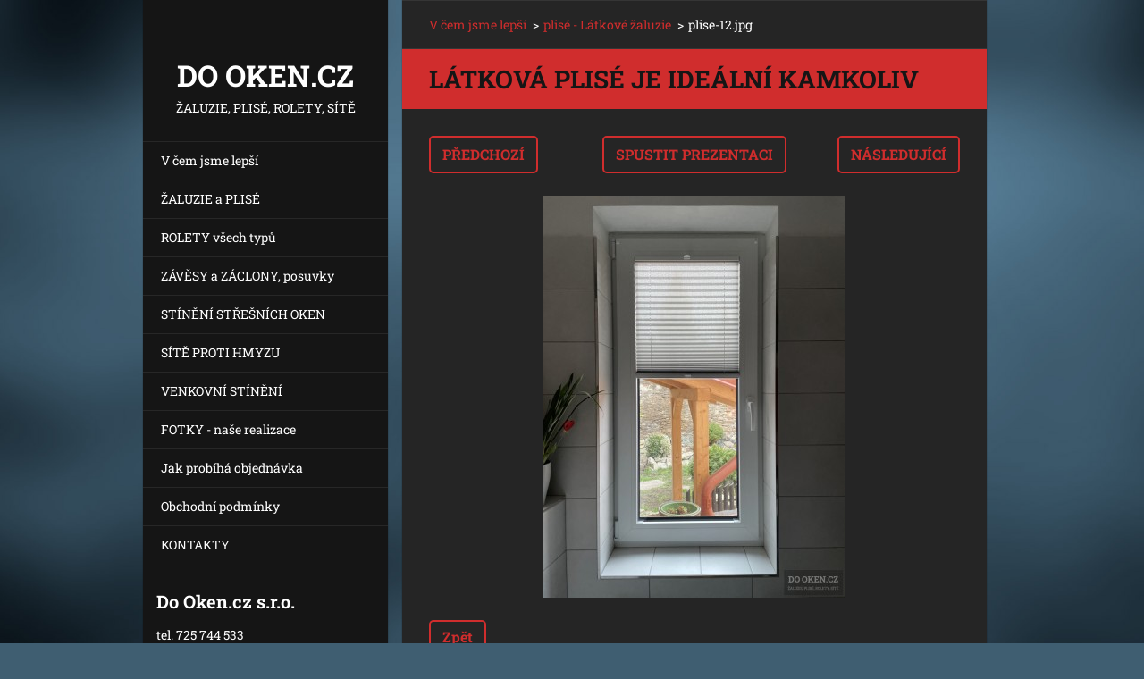

--- FILE ---
content_type: text/html; charset=UTF-8
request_url: https://www.dooken.cz/album/latkove-plise/plise-12-jpg/
body_size: 4233
content:
<!doctype html>
<!--[if IE 8]><html class="lt-ie10 lt-ie9 no-js" lang="cs"> <![endif]-->
<!--[if IE 9]><html class="lt-ie10 no-js" lang="cs"> <![endif]-->
<!--[if gt IE 9]><!-->
<html class="no-js" lang="cs">
<!--<![endif]-->
	<head>
		<base href="https://www.dooken.cz/">
  <meta charset="utf-8">
  <meta name="description" content="">
  <meta name="keywords" content="">
  <meta name="generator" content="Webnode">
  <meta name="apple-mobile-web-app-capable" content="yes">
  <meta name="apple-mobile-web-app-status-bar-style" content="black">
  <meta name="format-detection" content="telephone=no">
    <meta name="google-site-verification" content="6-2th-3g6C8U58NQR8WEJLbAg1aE6hXmdxA5nSoB24M">
  <link rel="shortcut icon" href="https://dd2c993c34.clvaw-cdnwnd.com/1066b0812c6cbe49902ba6c2a9131246/200003421-e5308e62cd/dooken.ico">
<link rel="canonical" href="https://www.dooken.cz/album/latkove-plise/plise-12-jpg/">
<script type="text/javascript">(function(i,s,o,g,r,a,m){i['GoogleAnalyticsObject']=r;i[r]=i[r]||function(){
			(i[r].q=i[r].q||[]).push(arguments)},i[r].l=1*new Date();a=s.createElement(o),
			m=s.getElementsByTagName(o)[0];a.async=1;a.src=g;m.parentNode.insertBefore(a,m)
			})(window,document,'script','//www.google-analytics.com/analytics.js','ga');ga('create', 'UA-797705-6', 'auto',{"name":"wnd_header"});ga('wnd_header.set', 'dimension1', 'W1');ga('wnd_header.set', 'anonymizeIp', true);ga('wnd_header.send', 'pageview');var _gaq = _gaq || [];
				  (function() {
					var ga = document.createElement('script'); ga.type = 'text/javascript'; ga.async = true;
					ga.src = ('https:' == location.protocol ? 'https://ssl' : 'https://www') + '.google-analytics.com/ga.js';
					var s = document.getElementsByTagName('script')[0]; s.parentNode.insertBefore(ga, s);
				  })(); _gaq.push(['_setAccount', 'G-RSBXER9PBY']);_gaq.push(['_trackPageview']);_gaq.push(['_gat._anonymizeIp']);var pageTrackerAllTrackEvent=function(category,action,opt_label,opt_value){ga('send', 'event', category, action, opt_label, opt_value)};</script>
  <link rel="alternate" type="application/rss+xml" href="https://dooken.cz/rss/all.xml" title="Všechny články">
<!--[if lte IE 9]><style type="text/css">.cke_skin_webnode iframe {vertical-align: baseline !important;}</style><![endif]-->
		<meta http-equiv="X-UA-Compatible" content="IE=edge">
		<title>plise-12.jpg :: Do Oken.cz</title>
		<meta name="viewport" content="width=device-width, initial-scale=1.0, maximum-scale=1.0, user-scalable=no">
		<link rel="stylesheet" href="https://d11bh4d8fhuq47.cloudfront.net/_system/skins/v20/50001467/css/style.css" />

		<script type="text/javascript" language="javascript" src="https://d11bh4d8fhuq47.cloudfront.net/_system/skins/v20/50001467/js/script.min.js"></script>


		<script type="text/javascript">
		/* <![CDATA[ */
		wtf.texts.set("photogallerySlideshowStop", 'Pozastavit prezentaci');
		wtf.texts.set("photogallerySlideshowStart", 'Spustit prezentaci');
		wtf.texts.set("faqShowAnswer", 'Zobrazit celou odpověď.');
		wtf.texts.set("faqHideAnswer", 'Skrýt odpověď.');
		wtf.texts.set("menuLabel", 'Menu');
		/* ]]> */
		</script>
	
				<script type="text/javascript">
				/* <![CDATA[ */
					
					if (typeof(RS_CFG) == 'undefined') RS_CFG = new Array();
					RS_CFG['staticServers'] = new Array('https://d11bh4d8fhuq47.cloudfront.net/');
					RS_CFG['skinServers'] = new Array('https://d11bh4d8fhuq47.cloudfront.net/');
					RS_CFG['filesPath'] = 'https://www.dooken.cz/_files/';
					RS_CFG['filesAWSS3Path'] = 'https://dd2c993c34.clvaw-cdnwnd.com/1066b0812c6cbe49902ba6c2a9131246/';
					RS_CFG['lbClose'] = 'Zavřít';
					RS_CFG['skin'] = 'default';
					if (!RS_CFG['labels']) RS_CFG['labels'] = new Array();
					RS_CFG['systemName'] = 'Webnode';
						
					RS_CFG['responsiveLayout'] = 1;
					RS_CFG['mobileDevice'] = 0;
					RS_CFG['labels']['copyPasteSource'] = 'Více zde:';
					
				/* ]]> */
				</script><script type="text/javascript" src="https://d11bh4d8fhuq47.cloudfront.net/_system/client/js/compressed/frontend.package.1-3-108.js?ph=dd2c993c34"></script><style type="text/css"></style></head>
	<body>		<div id="wrapper" class="index">

			<div id="content" class="centered">

					<header id="header" class="wide">
							<div id="logo-wrapper" class="">
							    <div id="logo"><a href="home/" title="Přejít na úvodní stránku."><span id="rbcSystemIdentifierLogo">Do Oken.cz</span></a></div>							</div>
							 
<div id="slogan" class="">
    <span id="rbcCompanySlogan" class="rbcNoStyleSpan">Žaluzie, plisé, rolety, sítě</span></div>
 
<div id="menu-links" class="">
    <a id="menu-link" href="#menu">
        Menu    </a>

	<a id="fulltext-link" href="#fulltext">
		Vyhledávání	</a>
</div>
 
 
 


					</header>

				<main id="main" class="wide">
						<div id="navigator" class="">
						    <div id="pageNavigator" class="rbcContentBlock"><a class="navFirstPage" href="/home/">V čem jsme lepší</a><span class="separator"> &gt; </span>    <a href="reference-realizace/">plisé - Látkové žaluzie</a><span class="separator"> &gt; </span>    <span id="navCurrentPage">plise-12.jpg</span></div>						</div>
						 
<div class="column">

	

		<div class="widget widget-gallery-detail">
			<h1 class="widget-title">Látková plisé je ideální kamkoliv</h1>
			<div class="widget-content">
				<div class="gallery-control">
					<div class="control-prev">

		<a href="/album/latkove-plise/plise-polostinici-5-jpg/" onclick="RubicusFrontendIns.showPhotogalleryImage(this.href);" title="Předchozí">Předchozí</a>

	</div>
					<div class="control-slideshow">
						<a id="slideshowControl" onclick="RubicusFrontendIns.startSlideshow(); return(false);" onmouseover="this.className='enableControl hover'" onmouseout="this.className='enableControl'" title="Spustit automatické procházení obrázků">
							Spustit prezentaci
						</a>
						<script type="text/javascript"> if ( RubicusFrontendIns.isPhotogalleryAjaxMode() ) { document.getElementById('slideshowControl').className = "enableControl"; } </script>
					</div>
					<div class="control-next"> 

		<a href="/album/latkove-plise/plise-13-jpg/" onclick="RubicusFrontendIns.showPhotogalleryImage(this.href);" title="Následující">Následující</a>

	</div>
				</div>

				<div class="gallery-detail">
					<a href="/images/200017174-33f6533f68/plise-12.jpg?s3=1" onclick="return !window.open(this.href);" title="Odkaz se otevře do nového okna prohlížeče.">
						<img src="https://dd2c993c34.clvaw-cdnwnd.com/1066b0812c6cbe49902ba6c2a9131246/system_preview_detail_200017174-33f6533f68/plise-12.jpg" width="338" height="450" alt="Látková plisé je ideální kamkoliv" onload="RubicusFrontendIns.startSlideshowInterval();">
					</a>
				</div>
			</div>
			<div class="widget-footer">
				
				<div class="back-link"><a href="reference-realizace/">Zpět</a></div>
			</div>
		</div>

    
	
			<script type="text/javascript">
			RubicusFrontendIns.setNextPhotogalleryImage('/album/latkove-plise/plise-13-jpg/');
			RubicusFrontendIns.setPreviousPhotogalleryImage('/album/latkove-plise/plise-polostinici-5-jpg/');
			</script>
			</div>

 


				</main>

				<nav id="menu" role="navigation" class="vertical js-remove js-remove-section-header ">
				    

	<ul class="menu">
	<li class="first">
		<a href="/home/">
		V čem jsme lepší
	</a>
	</li>
	<li>
		<a href="/zaluzie/">
		ŽALUZIE a PLISÉ
	</a>
	</li>
	<li>
		<a href="/rolety/">
		ROLETY všech typů
	</a>
	</li>
	<li>
		<a href="/zavesy-zaclony/">
		ZÁVĚSY a ZÁCLONY, posuvky
	</a>
	</li>
	<li>
		<a href="/stineni-a-site-do-stresnich-oken/">
		STÍNĚNÍ STŘEŠNÍCH OKEN
	</a>
	</li>
	<li>
		<a href="/site-proti-hmyzu/">
		SÍTĚ PROTI HMYZU
	</a>
	</li>
	<li>
		<a href="/venkovni-zaluzie-rolety/">
		VENKOVNÍ STÍNĚNÍ
	</a>
	</li>
	<li>
		<a href="/reference-realizace/">
		FOTKY - naše realizace
	</a>
	</li>
	<li>
		<a href="/zaluzie-cenik-prodej-montaz/">
		Jak probíhá objednávka
	</a>
	</li>
	<li>
		<a href="/obchodni-podminky/">
		Obchodní podmínky
	</a>
	</li>
	<li class="last">
		<a href="/kontakt/">
		KONTAKTY
	</a>
	</li>
</ul>
				
				</nav>
				 
 


				<footer id="footer" class="wide">
						<div id="contact" class="">
						    

		<div class="widget widget-contact">

	

		<h2 class="widget-title">Do Oken.cz s.r.o.</h2>
		<div class="widget-content">
			

		<span class="contact-phone">tel. 725 744 533<br />
tel. 603 306 306</span>

	
			

		<span class="contact-email"><a href="&#109;&#97;&#105;&#108;&#116;&#111;:&#105;&#110;&#102;&#111;&#64;D&#111;O&#107;&#101;&#110;&#46;&#99;&#122;"><span id="rbcContactEmail">&#105;&#110;&#102;&#111;&#64;D&#111;O&#107;&#101;&#110;&#46;&#99;&#122;</span></a></span>

	
			

		<span class="contact-address">K. Havlíčka Borovského 718<br />
289 11 - Pečky<br />
IČO: 09520180</span>

	
		</div>

	

			<div class="widget-footer"></div>
		</div>

				
						</div>
						 
<div id="lang" class="">
    <div id="languageSelect"></div>			
</div>
 
 
<div id="copyright" class="">
    <span id="rbcFooterText" class="rbcNoStyleSpan">© JeD 2015-2026. Aktualizováno: 6.1.2026</span></div>
 
<div id="signature" class="">
    <span class="rbcSignatureText">Vytvořeno službou <a href="https://www.webnode.cz?utm_source=brand&amp;utm_medium=footer&amp;utm_campaign=premium" rel="nofollow" >Webnode</a></span></div>
 


				</footer>

				

			</div>

			

		</div>
	<div id="rbcFooterHtml"></div><script type="text/javascript"></script><script type="text/javascript">var keenTrackerCmsTrackEvent=function(id){if(typeof _jsTracker=="undefined" || !_jsTracker){return false;};try{var name=_keenEvents[id];var keenEvent={user:{u:_keenData.u,p:_keenData.p,lc:_keenData.lc,t:_keenData.t},action:{identifier:id,name:name,category:'cms',platform:'WND1',version:'2.1.157'},browser:{url:location.href,ua:navigator.userAgent,referer_url:document.referrer,resolution:screen.width+'x'+screen.height,ip:'52.14.195.138'}};_jsTracker.jsonpSubmit('PROD',keenEvent,function(err,res){});}catch(err){console.log(err)};};</script></body>
</html>